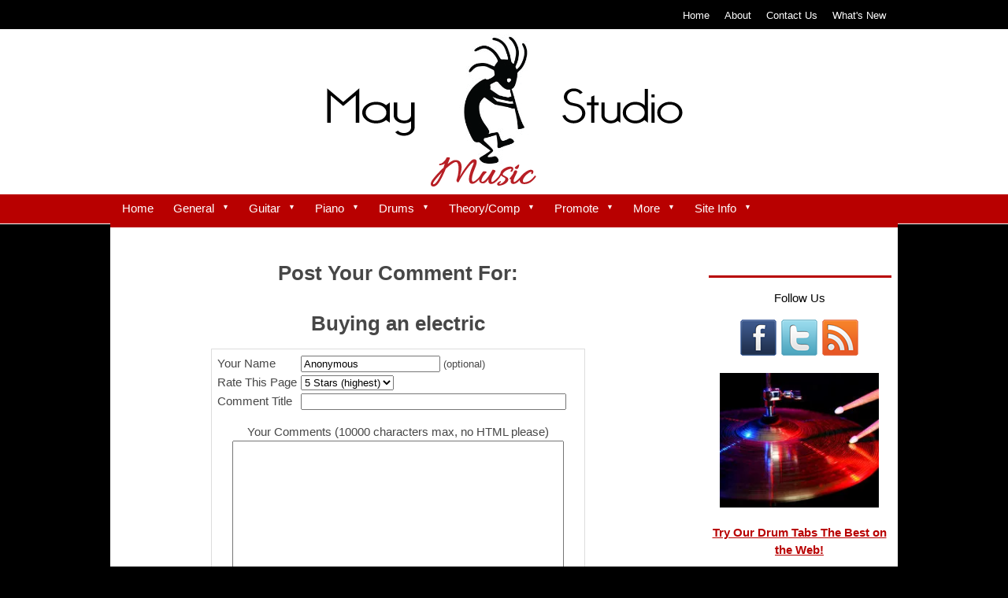

--- FILE ---
content_type: text/html; charset=UTF-8
request_url: https://www.may-studio-music-lessons.com/buying-an-electric-comment-form.html
body_size: 16223
content:
<!DOCTYPE HTML>
<html xmlns:og="http://opengraphprotocol.org/schema/" xmlns:fb="http://www.facebook.com/2008/fbml">
<head><meta http-equiv="content-type" content="text/html; charset=UTF-8">
<META name="Robots" content="NOINDEX,FOLLOW"><title>Submit Comment for Buying an electric</title><meta name="robots" content="noindex"><link href="/sd/support-files/A.style.css.pagespeed.cf.5QI5ELEPfI.css" rel="stylesheet" type="text/css"><meta id="viewport" name="viewport" content="width=device-width, initial-scale=1, maximum-scale=1, minimum-scale=1">
<!-- start: tool_blocks.sbi_html_head -->
<link rel="alternate" type="application/rss+xml" title="RSS" href="https://www.may-studio-music-lessons.com/free-music-lessons.xml">
<meta property="fb:app_id" content="230975260270033"/>
<!-- SD -->
<script>var https_page=0</script>
<!-- end: tool_blocks.sbi_html_head -->
<link rel="shortcut icon" type="image/vnd.microsoft.icon" href="https://www.may-studio-music-lessons.com/favicon.ico">
<script>function MM_swapImgRestore(){var i,x,a=document.MM_sr;for(i=0;a&&i<a.length&&(x=a[i])&&x.oSrc;i++)x.src=x.oSrc;}function MM_preloadImages(){var d=document;if(d.images){if(!d.MM_p)d.MM_p=new Array();var i,j=d.MM_p.length,a=MM_preloadImages.arguments;for(i=0;i<a.length;i++)if(a[i].indexOf("#")!=0){d.MM_p[j]=new Image;d.MM_p[j++].src=a[i];}}}function MM_swapImage(){var i,j=0,x,a=MM_swapImage.arguments;document.MM_sr=new Array;for(i=0;i<(a.length-2);i+=3)if((x=MM_findObj(a[i]))!=null){document.MM_sr[j++]=x;if(!x.oSrc)x.oSrc=x.src;x.src=a[i+2];}}function MM_openBrWindow(theURL,winName,features){window.open(theURL,winName,features);}function MM_findObj(n,d){var p,i,x;if(!d)d=document;if((p=n.indexOf("?"))>0&&parent.frames.length){d=parent.frames[n.substring(p+1)].document;n=n.substring(0,p);}if(!(x=d[n])&&d.all)x=d.all[n];for(i=0;!x&&i<d.forms.length;i++)x=d.forms[i][n];for(i=0;!x&&d.layers&&i<d.layers.length;i++)x=MM_findObj(n,d.layers[i].document);if(!x&&d.getElementById)x=d.getElementById(n);return x;}</script>
<script>function MM_displayStatusMsg(msgStr){status=msgStr;document.MM_returnValue=true;}</script>
<!-- start: shared_blocks.99984709#end-of-head -->
<script async defer src="//survey.g.doubleclick.net/async_survey?site=7nuo4phdekfh2"></script>
<!-- start code for dropdown menu -->
<script src="https://ajax.googleapis.com/ajax/libs/jquery/1.10.2/jquery.min.js"></script>
<script>//<![CDATA[
(function(a,f,g,h){a.extend({daisyNav:function(){a("ul.menu-list li.has-submenu>a").append('<span class="menu-expand"></span>');a(".menu-toggle-button").click(function(){if(a(this).data("menu-id"))for(var b=a(this).data("menu-id").split(" "),e=b.length,c=0;c<e;c++){var d=b[c];d&&a("#"+d).toggleClass("show-for-devices")}else a("ul.menu-list").toggleClass("show-for-devices");a(this).toggleClass("active")});a(".menu-list .menu-expand").click(function(b){b.preventDefault();a(this).parent().next("ul").toggleClass("show-for-devices")})}})})(jQuery,window,document);
//]]></script>
<script>jQuery(document).ready(function($){$.daisyNav();});</script>
<!-- end code for dropdown menu -->
<!-- end: shared_blocks.99984709#end-of-head -->
<script>var FIX=FIX||{};</script><script>var MOBILE=MOBILE||{};MOBILE.enabled=true;</script><script>var MOBILE=MOBILE||{};MOBILE.viewMode="full";MOBILE.deviceType="other";MOBILE.userAgent="";if(typeof mobileSandBox!=='undefined'){MOBILE.enabled=true;}MOBILE.hasCookie=function(key,value){var regexp=new RegExp(key+'='+value);return regexp.test(document.cookie);};MOBILE.overwriteViewport=function(){var viewport=document.querySelector("#viewport");if(viewport){viewport.content='';}};MOBILE.checkIfMobile=function(){if(!MOBILE.enabled){MOBILE.enabled=/mobileTrial=1/.test(document.cookie);}MOBILE.userAgent=navigator.userAgent;var androidMobile=(/Android/i.test(MOBILE.userAgent)&&(/Mobile/i.test(MOBILE.userAgent)));if(androidMobile){if((screen.width>1000)&&(screen.height>550)){androidMobile=false;}}if(MOBILE.enabled&&((/iPhone|iPod|BlackBerry/i.test(MOBILE.userAgent)&&(!/iPad/i.test(MOBILE.userAgent)))||androidMobile)){MOBILE.deviceType="mobile";document.documentElement.className+=" m";if(MOBILE.hasCookie("fullView",'true')){document.documentElement.className+=" fullView";MOBILE.viewMode="full";MOBILE.overwriteViewport();}else{document.documentElement.className+=" mobile";MOBILE.viewMode="mobile";}if(MOBILE.userAgent.match(/Android 2/i)){document.documentElement.className+=" android2";}}else{MOBILE.overwriteViewport();}};MOBILE.viewportWidth=function(){var viewportWidth;if(typeof window.innerWidth!="undefined"){viewportWidth=window.innerWidth;}else if(typeof document.documentElement!="undefined"&&typeof document.documentElement.offsetWidth!="undefined"&&document.documentElement.offsetWidth!=0){viewportWidth=document.documentElement.offsetWidth;}else{viewportWidth=document.getElementsByTagName('body')[0].offsetWidth;}return viewportWidth;};MOBILE.destroyAd=function(slot){var ins=document.getElementsByTagName("ins");for(var i=0,insLen=ins.length;i<insLen;i++){var elem=ins[i];if(elem.getAttribute("data-ad-slot")==slot){var parent=elem.parentNode;parent.removeChild(elem);break;}}if(!elem){throw new Error("INS tag with data-ad-slot value "+slot+" is absent in the code");}};MOBILE.updateValues=function(client,slot,width,height){var ins=document.getElementsByTagName("ins");for(var i=0,insLen=ins.length;i<insLen;i++){var elem=ins[i];if(/adsbygoogle/.test(elem.className)){break;}}if(!elem){throw new Error("INS tag with class name 'adsbygoogle' is absent in the code");}elem.style.width=width+'px';elem.style.height=height+'px';elem.setAttribute('data-ad-client',client);elem.setAttribute('data-ad-slot',slot);};MOBILE.checkIfMobile();</script></head>
<body>
<div id="PageWrapper">
<div id="Header">
<div class="Liner">
<!-- start: shared_blocks.99984682#top-of-header -->
<div class="" style="width: 100%; box-sizing: border-box"><div class="Nav">
<ul><li><a href="https://www.may-studio-music-lessons.com/index.html">Home</a></li>
<li><a href="https://www.may-studio-music-lessons.com/private-music-lessons.html">About</a></li>
<li><a href="https://www.may-studio-music-lessons.com/contact.html">Contact Us</a></li>
<li><a href="https://www.may-studio-music-lessons.com/free-music-lessons-blog.html">What's New</a></li>
</ul>
</div>
</div>
<!-- end: shared_blocks.99984682#top-of-header -->
<!-- start: shared_blocks.99984648#bottom-of-header -->
<div class="" style="width: 100%; box-sizing: border-box"></div>
<!-- end: shared_blocks.99984648#bottom-of-header -->
</div><!-- end Liner -->
</div><!-- end Header -->
<div id="ContentWrapper">
<div id="ContentColumn">
<div class="Liner">
<!-- start: shared_blocks.99984615#above-h1 -->
<div class="" style="width: 100%; box-sizing: border-box"></div>
<!-- end: shared_blocks.99984615#above-h1 -->
<script>function validateComment(form){var errors=[];var regexp=/<(script|form)/;var field=form.comment_author.value;if(field&&field.length>200){errors.push('Your name must be a maximum of 200 characters.');}if(field.match(regexp)){errors.push('Your name may not contain html.');}field=form.comment_title.value;if(field.length>200){errors.push('Your title can be a maximum of 200 characters.');}if(field.length<1){errors.push('Your comment must have a title.');}if(field.match(regexp)){errors.push('Your comment title may not contain html.');}field=form.comment_body.value;if(field.length>10000){errors.push('Your comment can be a maximum of 10000 characters.');}if(field.length<1){errors.push('Your comment is empty');}if(field.match(regexp)){errors.push('Your comment may not contain html.');}var gdpr_all_checked=true;[].forEach.call(form.querySelectorAll('li.gdpr_field input[type=checkbox]'),function(el){if(!el.checked){gdpr_all_checked=false;}});if(false===gdpr_all_checked){errors.push('Please check all privacy and usage checkboxes.');}if(form.submission_challenge){var challenge=form.submission_challenge.value;if(!challenge){errors.push('You must enter a word for the submission challenge graphic.');}}if(errors.length>0){alert(errors.join('\n'));}return(errors.length===0);}</script>
<h2 style="text-align:center;">Post Your Comment For:</h2>
<h2 style="text-align:center;">Buying an electric</h2>
<form method="post" id="comment_form" action="/dyn/C2/SaveComment" accept-charset="utf-8">
<input type="hidden" name="submission_id" value="31919644">
<input type="hidden" name="invitation_id" value="1840125">
<input type="hidden" name="domain" value="may-studio-music-lessons.com">
<input type="hidden" name="is_comment_approval_active" value="1">
<table cellspacing="0" style="padding:6px; width:475px; border:1px solid #ddd; margin-right:auto; margin-left:auto;" class="comments">
<tr>
<td>
<p style="margin:0; padding:0;">
<label for="comment_author">Your Name</label>
</p>
</td>
<td>
<input type="text" name="comment_author" value="Anonymous"> <span style="font-size:85%;">(optional)</span>
</td>
</tr>
<tr>
<td style="white-space:nowrap;">
<p style="margin:0; padding:0;">
Rate This Page
</p>
</td>
<td>
<select name="comment_rating">
<option value="5" selected>5 Stars (highest)</option>
<option value="4">4 Stars</option>
<option value="3">3 Stars</option>
<option value="2">2 Stars</option>
<option value="1">1 Star (lowest)</option>
</select>
</td>
</tr>
<tr>
<td>
<p style="margin:0; padding:0;">
<label for="comment_title">Comment Title</label>
</p>
</td>
<td>
<input type="text" name="comment_title" class="vIsText_200" value="" size="40" maxlength="200">
</td>
</tr>
<tr>
<td colspan="2">
<p style="text-align:center;">
<label for="comment_body">Your Comments (10000 characters max, no HTML please)</label><br>
<textarea name="comment_body" cols="50" class="vIsText_10000" rows="16"></textarea>
</p>
</td>
</tr>
<tr>
<td colspan="2">
<ul style="list-style-type: none;">
<li class="gdpr_field"><label><input name="comment_gdpr_age_consent" value="1" type="checkbox">I am at least 16 years of age.</label></li>
<li class="gdpr_field"><label><input name="comment_gdpr_privacy_policy_consent" value="1" type="checkbox">I understand and accept the <a href="/privacy-policy.html" target="_blank" style="target-new: tab;">privacy policy</a>.</label></li>
<li class="gdpr_field"><label><input name="comment_gdpr_usage_consent" value="1" type="checkbox">I understand that you will display my comment on your website.</label></li>
</ul>
</td>
</tr>
<!-- start captcha rows -->
<tr align="center" valign="top">
<td colspan="2">
<!-- The following script NO LONGER uses document.write() to add the captcha to the page. -->
<script>document.localized_string_captcha_instructions='Please prove that you are a human.';</script>
<div id="captcha_div"></div>
<script defer>(function(d,s,id){var js,c2js=d.getElementsByTagName(s)[0];if(d.getElementById(id))return;js=d.createElement(s);js.id=id;var unique=Math.floor(Math.random()*1000000);js.src="/dyn/CAPTCHA/CAPTCHAAJAX?unique="+unique;c2js.parentNode.insertBefore(js,c2js);}(document,'script','c2_captcha'));</script>
<div id="throbber_div" class="throbber formButtonsThrobber" style="padding-top: 20px; width: 100%; display: block;visibility: hidden;"><img src="[data-uri]"> Please wait, submitting...</div>
<p> <input type="submit" value="Submit Comment"></p>
</td>
</tr>
<!-- end captcha rows -->
</table>
<script defer>(function(){var d=document,form=d.querySelector('#comment_form'),button=form.querySelector('input[type=submit]'),throbber=d.querySelector('#throbber_div');button.disabled=false;var callback=function(event){var isValid=validateComment(form);if(isValid===true){button.disabled="disabled";throbber.style.visibility="visible";}else{event.preventDefault();}return isValid;};if(typeof form.addEventListener!=='undefined'){form.addEventListener("submit",callback,false);}else{form.attachEvent("onsubmit",callback);}})();</script>
</form>
<p>
Changed your mind? Decided not to comment right now?
</p>
<p>
<a href="https://www.may-studio-music-lessons.com/buying-an-electric.html">
Return to Buying an electric.</a><br><br>
<a href="https://www.may-studio-music-lessons.com/ask-guitar-questions.html#INV">
Join in and write your own page! It's easy to do. How? Simply click here to return to <b>Ask Guitar Questions</b>.</a>
</p>
<!-- Ask Guitar Questions -->
<!-- start: shared_blocks.99984684#above-socialize-it -->
<div class="" style="width: 100%; box-sizing: border-box"><!-- skipped: tool_blocks.faceit_comment -->
</div>
<!-- end: shared_blocks.99984684#above-socialize-it -->
<!-- start: shared_blocks.99984647#socialize-it -->
<div class="" style="width: 100%; box-sizing: border-box"><!-- Start of StatCounter Code for Default Guide -->
<script>var sc_project=3094431;var sc_invisible=0;var sc_security="28daa06d";var scJsHost=(("https:"==document.location.protocol)?"https://secure.":"http://www.");document.write("<sc"+"ript type='text/javascript' src='"+scJsHost+"statcounter.com/counter/counter.js'></"+"script>");</script>
<noscript><div class="statcounter"><a href="http://statcounter.com/" rel="noopener" target="_blank" title="Web Analytics"><img class="statcounter" src="//c.statcounter.com/3094431/0/28daa06d/0/" alt="Web
Analytics"></a></div></noscript>
<!-- End of StatCounter Code for Default Guide -->
</div>
<!-- end: shared_blocks.99984647#socialize-it -->
<!-- start: shared_blocks.99984681#below-socialize-it -->
<div class="" style="width: 100%; box-sizing: border-box"><div class="HeaderMenu">
<div class="daisynav-wrapper">
<!-- Toggle button for menu on mobile, you can place it anywhere -->
<div class="menu-toggle-button" data-menu-id="demo-menu">≡ Click for Menu</div>
<!-- Menu Structure -->
<ul class="menu-list" id="demo-menu">
<li><a href="https://www.may-studio-music-lessons.com/index.html">Home</a></li>
<li class="has-submenu">
<a href="#">General</a>
<ul class="sub-menu">
<li><a href="https://www.may-studio-music-lessons.com/tao-of-music.html">The Tao of Music</a></li>
<li><a href="https://www.may-studio-music-lessons.com/music-makes-you-smarter.html">Get Smarter</a></li>
<li><a href="https://www.may-studio-music-lessons.com/music-lessons-on-demand.html">Request a Lesson</a></li>
</ul>
</li>
<li class="has-submenu">
<a href="#">Guitar</a>
<ul class="sub-menu">
<li><a href="https://www.may-studio-music-lessons.com/free-guitar-resources.html">Guitar Lessons</a></li>
<li><a href="https://www.may-studio-music-lessons.com/discount-guitars.html">Discount Guitars</a></li>
<li><a href="https://www.may-studio-music-lessons.com/sell-vintage-guitars.html">Sell Your Guitar</a></li>
<li><a href="https://www.may-studio-music-lessons.com/vintage-guitar-values.html">Vintage Guitar Values</a></li>
<li><a href="https://www.may-studio-music-lessons.com/vintage-guitar-amps.html">Vintage Amp Values</a></li>
<li><a href="https://www.may-studio-music-lessons.com/guitars-for-sale.html">Guitars For Sale</a></li>
<li><a href="https://www.may-studio-music-lessons.com/guitar-foot-pedals.html">Guitar Foot Pedals</a></li>
<li><a href="https://www.may-studio-music-lessons.com/guitar-gifts.html">Guitar Gifts</a></li>
<li><a href="https://www.may-studio-music-lessons.com/free-guitar-licks.html">Free Guitar Tabs</a></li>
<li><a href="https://www.may-studio-music-lessons.com/play-bass-guitar.html">Bass Lessons</a></li>
<li><a href="https://www.may-studio-music-lessons.com/free-bass-tabs.html">Free Bass Tabs</a></li>
<li><a href="https://www.may-studio-music-lessons.com/cheap-bass-guitars.html">Discount Bass Guitars</a></li>
</ul>
</li>
<li class="has-submenu">
<a href="#">Piano</a>
<ul class="sub-menu">
<li><a href="https://www.may-studio-music-lessons.com/online-keyboard-lessons.html">Piano Lessons</a></li>
<li><a href="https://www.may-studio-music-lessons.com/discount-keyboards.html">Discount Keyboards</a></li>
<li><a href="https://www.may-studio-music-lessons.com/piano-gifts.html">Piano Gifts</a></li>
</ul>
</li>
<li class="has-submenu">
<a href="#">Drums</a>
<ul class="sub-menu">
<li><a href="https://www.may-studio-music-lessons.com/free-drum-lessons.html">Drum Lessons</a></li>
<li><a href="https://www.may-studio-music-lessons.com/discount-drums.html">Discount Drums</a></li>
<li><a href="https://www.may-studio-music-lessons.com/drum-tabs.html">Drum Tabs</a></li>
<li><a href="https://www.may-studio-music-lessons.com/drum-tabs-ABC.html">Drum Tabs ABC</a></li>
<li><a href="https://www.may-studio-music-lessons.com/drum-tabs-DEF.html">Drum Tabs DEF</a></li>
<li><a href="https://www.may-studio-music-lessons.com/drum-tabs-GHI.html">Drum Tabs GHI</a></li>
<li><a href="https://www.may-studio-music-lessons.com/drum-tabs-JKL.html">Drum Tabs JKL</a></li>
<li><a href="https://www.may-studio-music-lessons.com/drum-tabs-MNO.html">Drum Tabs MNO</a></li>
<li><a href="https://www.may-studio-music-lessons.com/drum-tabs-PQR.html">Drum Tabs PQR</a></li>
<li><a href="https://www.may-studio-music-lessons.com/drum-tabs-STU.html">Drum Tabs STU</a></li>
<li><a href="https://www.may-studio-music-lessons.com/drum-tabs-V-Z.html">Drum Tabs V-Z</a></li>
<li><a href="https://www.may-studio-music-lessons.com/free-drum-tabs.html">Tabs on Demand</a></li>
<li><a href="https://www.may-studio-music-lessons.com/drum-music-books.html">Drum Music Books</a></li>
<li><a href="https://www.may-studio-music-lessons.com/free-drum-tracks.html">Drum Tracks</a></li>
</ul>
</li>
<li class="has-submenu">
<a href="#">Theory/Comp</a>
<ul class="sub-menu">
<li><a href="https://www.may-studio-music-lessons.com/music-theory-basics.html">Music Theory</a></li>
<li><a href="https://www.may-studio-music-lessons.com/free-music-composition-lesson.html">Songwriting</a></li>
</ul>
</li>
<li class="has-submenu">
<a href="#">Promote</a>
<ul class="sub-menu">
<li><a href="https://www.may-studio-music-lessons.com/musician-promotion.html">Featured Artists</a></li>
<li><a href="https://www.may-studio-music-lessons.com/promote-my-band.html">Promote My Band</a></li>
</ul>
</li>
<li class="has-submenu">
<a href="#">More</a>
<ul class="sub-menu">
<li><a href="https://www.may-studio-music-lessons.com/virtual-music-store.html">Music Store</a></li>
<li><a href="https://www.may-studio-music-lessons.com/free-music-software.html">Free Software</a></li>
<li><a href="https://www.may-studio-music-lessons.com/smart-home-business.html">Make Money!</a></li>
</ul>
</li>
<li class="has-submenu">
<a href="#">Site Info</a>
<ul class="sub-menu">
<li><a href="https://www.may-studio-music-lessons.com/site-search.html">Site Search</a></li>
<li><a href="https://www.may-studio-music-lessons.com/link.html">Link to This Site</a></li>
<li><a href="https://www.may-studio-music-lessons.com/subscribe.html">Subscribe </a></li>
<li><a href="https://www.may-studio-music-lessons.com/privacy-policy.html">Privacy Policy</a></li>
</ul>
</li>
</ul>
</div>
</div>
</div>
<!-- end: shared_blocks.99984681#below-socialize-it -->
</div><!-- end Liner -->
</div><!-- end ContentColumn -->
</div><!-- end ContentWrapper -->
<div id="NavColumn">
<div class="Liner">
<!-- start: shared_blocks.99984741#top-of-nav-column -->
<div class="" style="width: 100%; box-sizing: border-box"><hr style="color:#b80000;background-color:#b80000;border-style:solid;width:100%;height:1px;margin-left:0px;text-align:left;">
<div id="Social">
<p>Follow Us</p>
<a href="https://www.facebook.com/MayStudioMusicLessons" target="blank"><img src="[data-uri]"/></a>
<a href="http://www.twitter.com/MayMusicStudio" target="blank"><img src="[data-uri]"/></a>
<a href="https://www.may-studio-music-lessons.com/free-music-lessons.xml"><img src="[data-uri]"/></a>
</div>
</div>
<!-- end: shared_blocks.99984741#top-of-nav-column -->
<!-- start: shared_blocks.99984737#navigation -->
<div class="" style="width: 100%; box-sizing: border-box"><div class="ImageBlock ImageBlockCenter"><img src="https://www.may-studio-music-lessons.com/images/xcymbaldrumtabs-220.jpg.pagespeed.ic.EGa10dVV93.webp" width="202" height="170.781818181818" data-pin-media="https://www.may-studio-music-lessons.com/images/cymbaldrumtabs-220.jpg" style="width: 202px; height: auto"></div>
<h4 style="text-align: center"><a href="https://www.may-studio-music-lessons.com/drum-tabs.html"><span style="color: rgb(184, 0, 0);">Try Our Drum Tabs The Best on the Web!</span></a></h4>
<div class="ImageBlock ImageBlockCenter"><img src="https://www.may-studio-music-lessons.com/images/xvintagelespaul.jpg.pagespeed.ic.8CLugiTgTr.webp" width="188" height="400" data-pin-media="https://www.may-studio-music-lessons.com/images/vintagelespaul.jpg" style="width: 188px; height: auto"></div>
<h4 style="text-align: center"><a href="https://www.may-studio-music-lessons.com/vintage-guitar-values.html">How Much is Your Guitar Worth?</a><br/></h4>
<div class="ImageBlock ImageBlockCenter"><img src="https://www.may-studio-music-lessons.com/images/xsongwrite.jpg.pagespeed.ic.NdMibd0h3y.webp" width="202" height="138.924901185771" data-pin-media="https://www.may-studio-music-lessons.com/images/songwrite.jpg" style="width: 202px; height: auto"></div>
<h4 style="text-align: center"><a href="https://www.may-studio-music-lessons.com/free-music-composition-lesson.html">Frustrated? Get Free Songwriting Lessons</a></h4>
</div>
<!-- end: shared_blocks.99984737#navigation -->
<!-- start: shared_blocks.99984742#bottom-of-nav-column -->
<div class="" style="width: 100%; box-sizing: border-box">
<div class="CalloutBox" style="width: 100%; box-sizing: border-box"><h3 style="text-align: center">Absolutely Free Music Lessons!<br/></h3>
<hr style="color:#b80000;background-color:#b80000;border-style:solid;width:100%;height:1px;margin-left:0px;text-align:left;">
<p style="text-align: center;">Subscribe and receive FREE "Harmonizing the Minor Scales", a 12-page E-course<br/></p>
<div class="Ezine">
<form action="https://www.may-studio-music-lessons.com/cgi-bin/mailout/mailmgr.cgi" method="post" accept-charset="UTF-8">
<input type="hidden" name="list_id" value="10427">
<input type="hidden" name="action" value="subscribe"><table cellspacing="0"><tr>
<td colspan="2" class="EzineLabel EzineLabelAbove">Enter Your E-mail Address</td></tr>
<tr><td colspan="2" class="EzineInput EzineInputAbove">
<input name="email" type="text" size="12">
</td>
</tr>
<tr>
<td colspan="2" class="EzineLabel EzineLabelAbove">Enter Your First Name (optional)</td></tr>
<tr><td colspan="2" class="EzineInput EzineInputAbove">
<input name="name" type="text" size="12">
</td>
</tr>
<tr>
<td colspan="2" class="EzineDescription">
<small><strong>Then</strong></small><br>
<input type="SUBMIT" value="Subscribe" name="SUBMIT"><br>
<small>Don&#39;t worry &mdash; your e-mail address is totally secure.<br>
I promise to use it <strong>only</strong> to send you ABSOLUTELY FREE Music Lessons!.</small>
</td>
</tr>
</table>
</form>
</div>
</div>
</div>
<!-- end: shared_blocks.99984742#bottom-of-nav-column -->
</div><!-- end Liner -->
</div><!-- end NavColumn -->
<div id="Footer">
<div class="Liner">
<!-- start: shared_blocks.99984649#above-bottom-nav -->
<div class="" style="width: 100%; box-sizing: border-box"></div>
<!-- end: shared_blocks.99984649#above-bottom-nav -->
<!-- start: shared_blocks.99984652#bottom-navigation -->
<div class="" style="width: 100%; box-sizing: border-box"></div>
<!-- end: shared_blocks.99984652#bottom-navigation -->
<!-- start: shared_blocks.99984646#below-bottom-nav -->
<div class="" style="width: 100%; box-sizing: border-box"></div>
<!-- end: shared_blocks.99984646#below-bottom-nav -->
<!-- start: shared_blocks.99984651#footer -->
<div class="" style="width: 100%; box-sizing: border-box">All materials on this site © 2007-2022 May Music Studio - By Lynne May
</div>
<!-- end: shared_blocks.99984651#footer -->
</div><!-- end Liner -->
</div><!-- end Footer -->
</div><!-- end PageWrapper --><script src="/sd/support-files/mobile.js.pagespeed.jm.be5RhGEm5B.js"></script>
<script>MOBILE.contentColumnWidth='730px';</script>
<script src="/sd/support-files/fix.js.pagespeed.jm.3phKUrh9Pj.js"></script>
<script>FIX.doEndOfBody();MOBILE.doEndOfBody();</script>
<!-- start: tool_blocks.sbi_html_body_end -->
<script>var SS_PARAMS={pinterest_enabled:false,googleplus1_on_page:false,socializeit_onpage:false};</script> <div id="fb-root"></div>
<script async defer crossorigin="anonymous" src="https://connect.facebook.net/en_US/sdk.js#xfbml=1&version=v4.0&appId=230975260270033&autoLogAppEvents=1"></script><style>.g-recaptcha{display:inline-block}.recaptcha_wrapper{text-align:center}</style>
<script>if(typeof recaptcha_callbackings!=="undefined"){SS_PARAMS.recaptcha_callbackings=recaptcha_callbackings||[]};</script><script>(function(d,id){if(d.getElementById(id)){return;}var s=d.createElement('script');s.async=true;s.defer=true;s.src="/ssjs/ldr.js";s.id=id;d.getElementsByTagName('head')[0].appendChild(s);})(document,'_ss_ldr_script');</script><!-- end: tool_blocks.sbi_html_body_end -->
<!-- Generated at 13:47:37 26-Nov-2022 with basic_white_cn v143 -->
</body>
</html>
